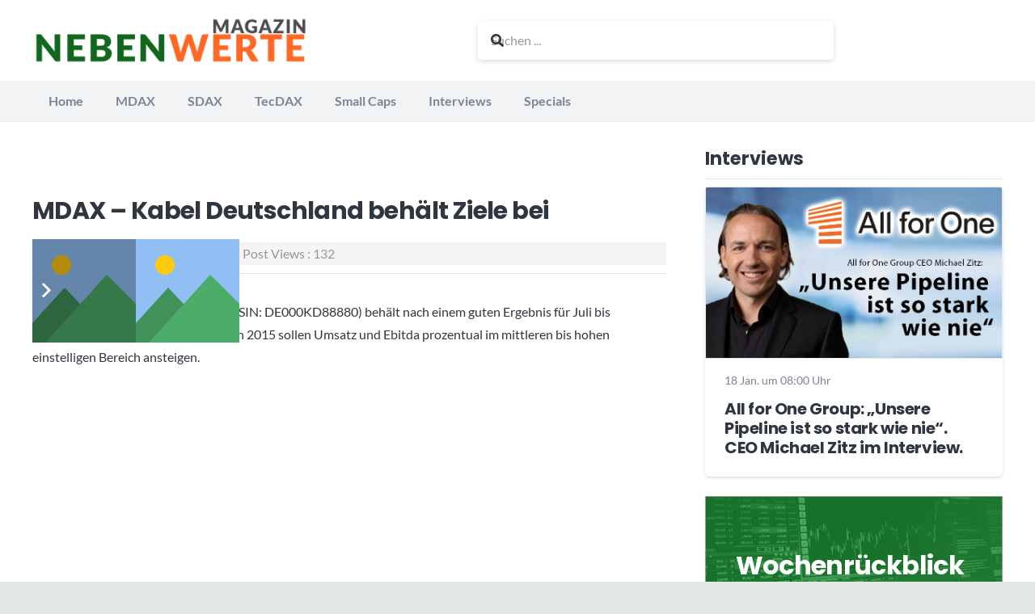

--- FILE ---
content_type: text/html; charset=utf-8
request_url: https://www.google.com/recaptcha/api2/aframe
body_size: 264
content:
<!DOCTYPE HTML><html><head><meta http-equiv="content-type" content="text/html; charset=UTF-8"></head><body><script nonce="Cu-0CiZhubPf4mdQfMn2Tg">/** Anti-fraud and anti-abuse applications only. See google.com/recaptcha */ try{var clients={'sodar':'https://pagead2.googlesyndication.com/pagead/sodar?'};window.addEventListener("message",function(a){try{if(a.source===window.parent){var b=JSON.parse(a.data);var c=clients[b['id']];if(c){var d=document.createElement('img');d.src=c+b['params']+'&rc='+(localStorage.getItem("rc::a")?sessionStorage.getItem("rc::b"):"");window.document.body.appendChild(d);sessionStorage.setItem("rc::e",parseInt(sessionStorage.getItem("rc::e")||0)+1);localStorage.setItem("rc::h",'1769148118919');}}}catch(b){}});window.parent.postMessage("_grecaptcha_ready", "*");}catch(b){}</script></body></html>